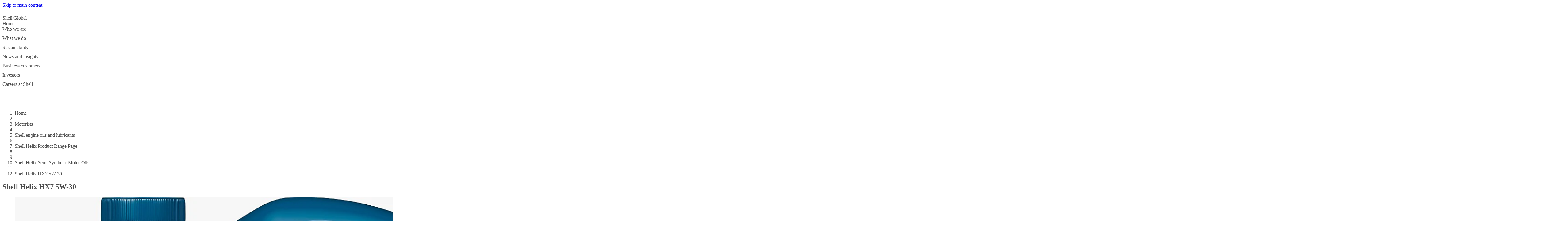

--- FILE ---
content_type: text/html;charset=UTF-8
request_url: https://www.shell.com/motorist/oils-lubricants/helix-for-cars/helix-semi-synthetic/shell-helix-hx7-5w-30.html
body_size: 9392
content:
<!DOCTYPE html><!DOCTYPE html>
  <html itemscope="" itemtype="https://schema.org/WebPage" lang="en-GB" dir="ltr" data-mode="publish">
    <head><style id="tw-config">:root {
  /* Misc */
  --amidala: 1;
  --page-width: 1300px;
  --nav-width: 1400px;
  --anim-time: 250ms;

  /* Fonts */
  --font-default: Arial, Roboto, Helvetica, sans-serif;
  --font-custom: custom-font;
  --font-scale: 1;

  /* Logo */
  --logo: url("data:image/svg+xml;utf-8,%3Csvg%20id%3D%22Shell_x5F_2012_x5F_PECTEN_x5F_RGB%22%20version%3D%221.1%22%20viewBox%3D%220%200%2024%2024%22%20xml%3Aspace%3D%22preserve%22%20xmlns%3D%22http%3A%2F%2Fwww.w3.org%2F2000%2Fsvg%22%3E%0A%20%20%3Crect%20x%3D%22-12.1%22%20y%3D%22-103.7%22%20width%3D%22141.7%22%20height%3D%22141.7%22%20fill%3D%22none%22%2F%3E%0A%20%20%20%20%3Cg%20transform%3D%22matrix(.22054%200%200%20.22054%20-.94555%20-.53756)%22%3E%0A%20%20%20%20%3Cpath%20d%3D%22m54.6%2087.8h-18l-1.6-13.3-11-7.9c-0.5-2.3-0.7-4.7-0.7-7.1%200-19.6%2015.9-35.4%2035.4-35.4%2019.6%200%2035.4%2015.9%2035.4%2035.4%200%202.4-0.2%204.8-0.7%207.1l-10.9%207.9-1.7%2013.3h-18l-1%200.8c-0.9%200.7-2%201-3.1%201s-2.2-0.4-3.1-1z%22%20fill%3D%22none%22%20stroke%3D%22%23fff%22%20stroke-miterlimit%3D%2240%22%20stroke-width%3D%227%22%2F%3E%0A%20%20%20%20%20%20%20%20%3Cpath%20d%3D%22m54.6%2087.8h-18l-1.6-13.3-11-7.9c-0.5-2.3-0.7-4.7-0.7-7.1%200-19.6%2015.9-35.4%2035.4-35.4%2019.6%200%2035.4%2015.9%2035.4%2035.4%200%202.4-0.2%204.8-0.7%207.1l-10.9%207.9-1.7%2013.3h-18l-1%200.8c-0.9%200.7-2%201-3.1%201s-2.2-0.4-3.1-1z%22%20fill%3D%22%23fbce07%22%2F%3E%0A%20%20%20%20%20%20%20%20%3Cpath%20d%3D%22m54.6%2087.8h-18l-1.6-13.3-11-7.9c-0.5-2.3-0.7-4.7-0.7-7.1%200-19.6%2015.9-35.4%2035.4-35.4s35.4%2015.9%2035.4%2035.4c0%202.4-0.2%204.8-0.7%207.1l-10.9%207.9-1.7%2013.3h-18l-1%200.8c-0.9%200.7-2%201-3.1%201s-2.2-0.4-3.1-1zm0.6-6.2h-13.1l-1.3-10.6-10.8-7.8c-0.3-1.2-0.5-2.5-0.5-3.8%200-2.1%200.4-4.2%201.3-6.1l19.1%2019.3-18.5-22.9c0.7-3%202.3-5.6%204.6-7.7l16.6%2028.7-14.7-31.3c1.9-2.5%204.6-4.4%207.6-5.3l10.2%2035.6-7.4-37.1c2.3-1.3%204.8-1.9%207.4-1.9%200.5%200%201.1%200%201.6%200.1l1.5%2038.5%201.5-38.5c0.5-0.1%201.1-0.1%201.6-0.1%202.6%200%205.1%200.7%207.4%201.9l-7.4%2037.1%2010.2-35.7c3%200.9%205.7%202.8%207.6%205.3l-14.8%2031.4%2016.6-28.7c2.3%202%203.9%204.7%204.6%207.7l-18.5%2022.9%2019.1-19.3c0.9%201.9%201.3%204%201.3%206.1%200%201.3-0.2%202.5-0.5%203.8l-10.8%207.8-1.3%2010.6h-13l-2%201.4c-0.5%200.4-1.1%200.5-1.7%200.5s-1.2-0.2-1.7-0.5z%22%20fill%3D%22%23dd1d21%22%20fill-rule%3D%22evenodd%22%2F%3E%0A%20%20%3C%2Fg%3E%0A%3C%2Fsvg%3E");
  --logo-ratio: 1;

  /* Borders */
  --radius-tl-scale: 1;
  --radius-tr-scale: 1;
  --radius-br-scale: 1;
  --radius-bl-scale: 1;

  /* Transparency */
  --bg-alpha: 1;
  --text-alpha: 1;
  --border-alpha: 1;
  --decoration-alpha: 1;
  --outline-alpha: 1;

  /* Reference colours (paper & ink == background & text) */
  --color-paper1: 0, 0%, 100%;
  --color-paper2: 0, 0%, 96%;
  --color-ink1: 0, 0%, 29%;
  --color-ink2: var(--color-ink1);

  /* Theme colours */
  --color-brand1-bg: 47, 100%, 50%;
  --color-brand1-text: var(--color-ink1);
  --color-brand2-bg: 359, 77%, 49%;
  --color-brand2-text: var(--color-paper1);
  --color-brand3-bg: 212, 49%, 39%;
  --color-brand3-text: var(--color-paper1);
  --color-brand4-bg: 159, 100%, 26%;
  --color-brand4-text: var(--color-paper1);
  --color-brand5-bg: 306, 61%, 33%;
  --color-brand5-text: var(--color-paper1);
  --color-system-bg: 210, 78%, 16%;
  --color-system-text: 0, 0%, 100%;
  --color-black-bg: 0, 0%, 0%;
  --color-black-text: var(--color-paper1);

  /* Set default colour to brand1 */
  --color-bga: var(--color-paper1);
  --color-txa: var(--color-ink1);
  --color-bgb: var(--color-brand1-bg);
  --color-txb: var(--color-brand1-text);
  --color-txc: var(--color-ink2);

  /* Apply default colours */
  color: hsl(var(--color-ink1));
  background: hsl(var(--color-paper1));
}</style>
  
  
  
  

  

  
  
  


  
  




    






  

  
  <meta charset="UTF-8">
  
  <meta name="mode" content="publish">
  <meta name="viewport" content="width=device-width, initial-scale=1, shrink-to-fit=no, user-scalable=yes">
  <meta name="theme-color" content="#fff">
  
  
  <link rel="apple-touch-icon" href="/etc.clientlibs/amidala/clientlibs/theme-base/resources/favicon/apple-touch-icon.png">
  <link rel="manifest" href="/etc.clientlibs/amidala/clientlibs/theme-base/resources/favicon/manifest.json">
  <meta name="mobile-web-app-capable" content="yes">
  <meta name="apple-mobile-web-app-capable" content="yes">
  <meta name="apple-mobile-web-app-status-bar-style" content="black-translucent">
  <meta name="twitter:card" content="summary_large_image">
  <meta name="og:type" content="website">

  
  
    
      <link rel="canonical" href="https://www.shell.com/motorist/oils-lubricants/helix-for-cars/helix-semi-synthetic/shell-helix-hx7-5w-30.html">
      <meta property="og:url" content="https://www.shell.com/motorist/oils-lubricants/helix-for-cars/helix-semi-synthetic/shell-helix-hx7-5w-30.html">
    
    
    
    
    
    
    
    
    
  
    
    <meta name="error-url" content="https://www.shell.com/error.html">
    
    
    
    
    
    
    
  
    
    
    
    
    
    
    
    
    
  
    
    
    
    
      <meta name="apple-mobile-web-app-title" content="Shell Global">
      <meta name="application-name" content="Shell Global">
    
    
    
    
    
    
  
    
    
    
    
    <meta name="home-url" content="https://www.shell.com/">
    
    
    
    
  
    
    
    
    
    
    <meta property="og:locale" content="en_GB">
    
    
    
  
    
    
    
      <meta itemprop="name" content="Shell Helix HX7 5W-30 | Shell Global">
      <title>Shell Helix HX7 5W-30 | Shell Global</title>
      <meta property="og:title" content="Shell Helix HX7 5W-30 | Shell Global">
    
    
    
    
    
    
    
  
    
    
    
    
    
    
    
    
    
  
    
    
    
    
    
    
    
    
    
  
    
    
    
    
    
    
    
    
    
  
    
    
    
    
    
    
    
    
    
  
    
    
    
    
    
    
    
    
    
  
    
    
    
    
    
    
    
    
    
  
    
    
    
    
    
    
    <meta itemprop="dateModified" content="2025-10-30T00:00Z">
    
    
  
    
    
    
    
    
    
    
    
    
  
    
    
    
    
    
    
    
    
    
  
    
    
    
    
    
    
    
    
    
  
    
    
    
    
    
    
    
    
    <link rel="stylesheet" as="style" data-id="theme" href="/etc.clientlibs/amidala/clientlibs/theme-base.ACSHASHb291465fc8d3c7bcefde74d34044b698.css" onload="this.onload=null;this.rel='stylesheet'">
  

  
  <meta name="description" content="Synthetic technology motor oil - Helps to keep engines clean and running efficiently">
  <meta itemprop="description" content="Synthetic technology motor oil - Helps to keep engines clean and running efficiently">
  <meta property="og:description" content="Synthetic technology motor oil - Helps to keep engines clean and running efficiently">
  

  
  


  
  


                              <link href="https://s.go-mpulse.net/boomerang/ZBS85-74AYM-EJ5D2-33X4T-WXVBD" rel="preload" as="script"><meta http-equiv="origin-trial" content="A6MWCkFp/[base64]"><meta http-equiv="origin-trial" content="A2uWz2bbyoykT6h7LZQlNUdwVAFfb3IL5LU+YR1qxtW5T1dCRKjJ5/[base64]"><meta name="external-disclaimer-text" content="Shell plc Legal Disclaimer

You are now leaving the Shell global website.

The link you have selected will direct you to a website that is not controlled by Shell plc or any member of the Shell Group. Accordingly, neither Shell plc nor any member of the Shell Group endorses, adopts, certifies or otherwise validates the information and material contained on the linked website. This includes its sponsor and any policies, activities or services offered on the site, by any advertiser on the site or linked to the site.

Thank you for visiting the Shell global website."><link rel="icon" data-format="ico" href="/etc.clientlibs/amidala/clientlibs/theme-base/resources/favicon/favicon.ico"><link rel="icon" data-format="svg" href="/etc.clientlibs/amidala/clientlibs/theme-base/resources/favicon/favicon.svg"><meta rel="x-prerender-render-id" content="466aa6f6-5a21-4c7c-9a37-998a85c9f4ae" />
			<meta rel="x-prerender-render-at" content="2026-01-25T05:14:39.839Z" /><meta rel="x-prerender-request-id" content="5f148b0a-802e-415e-bfe6-78dc6daf80a8" />
      		<meta rel="x-prerender-request-at" content="2026-01-26T06:33:14.915Z" />
                              <script>!function(e){var n="https://s.go-mpulse.net/boomerang/";if("False"=="True")e.BOOMR_config=e.BOOMR_config||{},e.BOOMR_config.PageParams=e.BOOMR_config.PageParams||{},e.BOOMR_config.PageParams.pci=!0,n="https://s2.go-mpulse.net/boomerang/";if(window.BOOMR_API_key="ZBS85-74AYM-EJ5D2-33X4T-WXVBD",function(){function e(){if(!r){var e=document.createElement("script");e.id="boomr-scr-as",e.src=window.BOOMR.url,e.async=!0,o.appendChild(e),r=!0}}function t(e){r=!0;var n,t,a,i,d=document,O=window;if(window.BOOMR.snippetMethod=e?"if":"i",t=function(e,n){var t=d.createElement("script");t.id=n||"boomr-if-as",t.src=window.BOOMR.url,BOOMR_lstart=(new Date).getTime(),e=e||d.body,e.appendChild(t)},!window.addEventListener&&window.attachEvent&&navigator.userAgent.match(/MSIE [67]\./))return window.BOOMR.snippetMethod="s",void t(o,"boomr-async");a=document.createElement("IFRAME"),a.src="about:blank",a.title="",a.role="presentation",a.loading="eager",i=(a.frameElement||a).style,i.width=0,i.height=0,i.border=0,i.display="none",o.appendChild(a);try{O=a.contentWindow,d=O.document.open()}catch(_){n=document.domain,a.src="javascript:var d=document.open();d.domain='"+n+"';void 0;",O=a.contentWindow,d=O.document.open()}if(n)d._boomrl=function(){this.domain=n,t()},d.write("<bo"+"dy onload='document._boomrl();'>");else if(O._boomrl=function(){t()},O.addEventListener)O.addEventListener("load",O._boomrl,!1);else if(O.attachEvent)O.attachEvent("onload",O._boomrl);d.close()}function a(e){window.BOOMR_onload=e&&e.timeStamp||(new Date).getTime()}if(!window.BOOMR||!window.BOOMR.version&&!window.BOOMR.snippetExecuted){window.BOOMR=window.BOOMR||{},window.BOOMR.snippetStart=(new Date).getTime(),window.BOOMR.snippetExecuted=!0,window.BOOMR.snippetVersion=14,window.BOOMR.url=n+"ZBS85-74AYM-EJ5D2-33X4T-WXVBD";var i=document.currentScript||document.getElementsByTagName("script")[0],o=i.parentNode,r=!1,d=document.createElement("link");if(d.relList&&"function"==typeof d.relList.supports&&d.relList.supports("preload")&&"as"in d)window.BOOMR.snippetMethod="p",d.href=window.BOOMR.url,d.rel="preload",d.as="script",d.addEventListener("load",e),d.addEventListener("error",function(){t(!0)}),setTimeout(function(){if(!r)t(!0)},3e3),BOOMR_lstart=(new Date).getTime(),o.appendChild(d);else t(!1);if(window.addEventListener)window.addEventListener("load",a,!1);else if(window.attachEvent)window.attachEvent("onload",a)}}(),"".length>0)if(e&&"performance"in e&&e.performance&&"function"==typeof e.performance.setResourceTimingBufferSize)e.performance.setResourceTimingBufferSize();!function(){if(BOOMR=e.BOOMR||{},BOOMR.plugins=BOOMR.plugins||{},!BOOMR.plugins.AK){var n=""=="true"?1:0,t="",a="bu55xpixibyay2lxbkva-f-5937b3e7a-clientnsv4-s.akamaihd.net",i="false"=="true"?2:1,o={"ak.v":"39","ak.cp":"349924","ak.ai":parseInt("217509",10),"ak.ol":"0","ak.cr":10,"ak.ipv":4,"ak.proto":"h2","ak.rid":"4156a4b","ak.r":42170,"ak.a2":n,"ak.m":"dscb","ak.n":"essl","ak.bpcip":"13.59.219.0","ak.cport":38230,"ak.gh":"23.52.43.12","ak.quicv":"","ak.tlsv":"tls1.3","ak.0rtt":"","ak.0rtt.ed":"","ak.csrc":"-","ak.acc":"","ak.t":"1769409194","ak.ak":"hOBiQwZUYzCg5VSAfCLimQ==/sT/bLF1GDWhY78XLbKKYrd1a736al2A1gAJG6/[base64]/GMi03Q9aNPSNRQnGKM4x1b++vBM9yp6MY73ZrCXt2uGEwP8Z2SN61VbRXZ4Cpzfqb16X9wCB4jsJXHrG4hrkJrn4K3sHJLZHGlN6PKdagPDNJoblRIzH83UANdvB3WB2ekqJBM9IPCs=","ak.pv":"689","ak.dpoabenc":"","ak.tf":i};if(""!==t)o["ak.ruds"]=t;var r={i:!1,av:function(n){var t="http.initiator";if(n&&(!n[t]||"spa_hard"===n[t]))o["ak.feo"]=void 0!==e.aFeoApplied?1:0,BOOMR.addVar(o)},rv:function(){var e=["ak.bpcip","ak.cport","ak.cr","ak.csrc","ak.gh","ak.ipv","ak.m","ak.n","ak.ol","ak.proto","ak.quicv","ak.tlsv","ak.0rtt","ak.0rtt.ed","ak.r","ak.acc","ak.t","ak.tf"];BOOMR.removeVar(e)}};BOOMR.plugins.AK={akVars:o,akDNSPreFetchDomain:a,init:function(){if(!r.i){var e=BOOMR.subscribe;e("before_beacon",r.av,null,null),e("onbeacon",r.rv,null,null),r.i=!0}return this},is_complete:function(){return!0}}}}()}(window);</script></head>

  <body class="body">
    <div class="root backbone container image"><div data-key="0" data-name="Page" class="font-sans text-base bg-bga min-h-dvh text-txa relative"><a href="#main" data-name="SkipToMain" class="p-4 font-bold transition-all rounded-lg fixed start-6 bg-bgb text-txb -top-14 opacity-0 focus:top-6 focus:opacity-100 z-20 print:hidden">Skip to main content</a><div data-key="0/0" data-name="Container" class="grid lg:grid-cols-12 md:grid-cols-2 sm:grid-cols-1 "><div class="lg:col-span-12 md:col-span-2 sm:col-span-1 "></div><div class="lg:col-span-12 md:col-span-2 sm:col-span-1 "></div><div class="lg:col-span-12 md:col-span-2 sm:col-span-1 "><div data-key="0/0/2" data-name="Container" class="text-txa bg-bga"><header data-key="0/0/2" data-name="Container" class="grid lg:grid-cols-12 md:grid-cols-2 sm:grid-cols-1 "><div class="lg:col-span-12 md:col-span-2 sm:col-span-1 "><div data-key="0/0/2/0" data-name="Container" class="grid lg:grid-cols-12 md:grid-cols-2 sm:grid-cols-1 "><div class="lg:col-span-12 md:col-span-2 sm:col-span-1 "><div data-key="/content/shell/corporate/global/en_gb/jcr_content/root/header/inherited/topbar" data-name="Topbar" class="pal-brand1-subtle w-full bg-bga text-txa"><div class="m-auto max-w-page flex" role="list"><div class="grow"></div><div class="flex"><div class="grow-0" role="listitem"><div class="h-full transition border-bgb/0 border-t-4 px-1 pb-2 pt-1"><a class="clickable cursor-pointer h-full"><div class="h-full transition hover:bg-txa/10 pe-2 py-1 flex space-x-2 items-center justify-center rounded overflow-hidden w-full min-h-8  ps-2 "><div class="flex items-center"><div aria-hidden="true" style="width: calc(var(--font-scale) * 24px); height: calc(var(--font-scale) * 24px);"></div></div><div class="grow"><span>Shell Global</span></div></div></a></div></div></div></div></div></div><div class="lg:col-span-12 md:col-span-2 sm:col-span-1 "><div data-key="/content/shell/corporate/global/en_gb/jcr_content/root/header/inherited/navigation" data-name="Navigation" class="pal-inherited w-full relative border-txa/20 border-b text-txa bg-bga"><nav class="max-w-page m-auto"><div class="flex items-center"><a aria-label="shell.com" class="clickable cursor-pointer"><div class="min-h-16 border-txa flex"><div class="flex shrink-0 grow-0"><div class="bg-no-repeat bg-center bg-contain h-16" style="background-image: var(--logo); width: calc(var(--logo-ratio) * 64px);"></div></div></div></a><div class="flex" role="list"><div class="shrink sm:hidden md:hidden tracking-tight relative" role="listitem"><div class="h-full transition border-bgb/100 border-b-4 px-1 pb-1 pt-2"><a aria-current="page" class="clickable cursor-pointer h-full"><div class="h-full transition hover:bg-txa/10 pe-2 py-1 flex space-x-2 items-center justify-center rounded overflow-hidden w-full min-h-12  ps-2 "><div class="grow"><span>Home</span></div></div></a></div></div><div class="shrink sm:hidden md:hidden tracking-tight relative" role="listitem"><div class="h-full transition border-bgb/0 border-b-4 px-1 pb-1 pt-2"><a role="button" aria-expanded="false" aria-controls="_2" class="clickable cursor-pointer h-full"><div class="h-full transition hover:bg-txa/10 pe-2 py-1 flex space-x-2 items-center justify-center rounded overflow-hidden w-full min-h-12  ps-2 "><div class="grow"><span>Who we are</span></div><div class="flex items-center"><div aria-hidden="true" style="width: calc(var(--font-scale) * 12px); height: calc(var(--font-scale) * 12px);"></div></div></div></a></div><div id="_2" class="hidden"></div></div><div class="shrink sm:hidden md:hidden tracking-tight relative" role="listitem"><div class="h-full transition border-bgb/0 border-b-4 px-1 pb-1 pt-2"><a role="button" aria-expanded="false" aria-controls="_3" class="clickable cursor-pointer h-full"><div class="h-full transition hover:bg-txa/10 pe-2 py-1 flex space-x-2 items-center justify-center rounded overflow-hidden w-full min-h-12  ps-2 "><div class="grow"><span>What we do</span></div><div class="flex items-center"><div aria-hidden="true" style="width: calc(var(--font-scale) * 12px); height: calc(var(--font-scale) * 12px);"></div></div></div></a></div><div id="_3" class="hidden"></div></div><div class="shrink sm:hidden md:hidden tracking-tight relative" role="listitem"><div class="h-full transition border-bgb/0 border-b-4 px-1 pb-1 pt-2"><a role="button" aria-expanded="false" aria-controls="_4" class="clickable cursor-pointer h-full"><div class="h-full transition hover:bg-txa/10 pe-2 py-1 flex space-x-2 items-center justify-center rounded overflow-hidden w-full min-h-12  ps-2 "><div class="grow"><span>Sustainability</span></div><div class="flex items-center"><div aria-hidden="true" style="width: calc(var(--font-scale) * 12px); height: calc(var(--font-scale) * 12px);"></div></div></div></a></div><div id="_4" class="hidden"></div></div><div class="shrink sm:hidden md:hidden tracking-tight relative" role="listitem"><div class="h-full transition border-bgb/0 border-b-4 px-1 pb-1 pt-2"><a role="button" aria-expanded="false" aria-controls="_5" class="clickable cursor-pointer h-full"><div class="h-full transition hover:bg-txa/10 pe-2 py-1 flex space-x-2 items-center justify-center rounded overflow-hidden w-full min-h-12  ps-2 "><div class="grow"><span>News and insights</span></div><div class="flex items-center"><div aria-hidden="true" style="width: calc(var(--font-scale) * 12px); height: calc(var(--font-scale) * 12px);"></div></div></div></a></div><div id="_5" class="hidden"></div></div><div class="shrink sm:hidden md:hidden tracking-tight relative" role="listitem"><div class="h-full transition border-bgb/0 border-b-4 px-1 pb-1 pt-2"><a role="button" aria-expanded="false" aria-controls="_6" class="clickable cursor-pointer h-full"><div class="h-full transition hover:bg-txa/10 pe-2 py-1 flex space-x-2 items-center justify-center rounded overflow-hidden w-full min-h-12  ps-2 "><div class="grow"><span>Business customers</span></div><div class="flex items-center"><div aria-hidden="true" style="width: calc(var(--font-scale) * 12px); height: calc(var(--font-scale) * 12px);"></div></div></div></a></div><div id="_6" class="hidden"></div></div><div class="shrink sm:hidden md:hidden tracking-tight relative" role="listitem"><div class="h-full transition border-bgb/0 border-b-4 px-1 pb-1 pt-2"><a role="button" aria-expanded="false" aria-controls="_7" class="clickable cursor-pointer h-full"><div class="h-full transition hover:bg-txa/10 pe-2 py-1 flex space-x-2 items-center justify-center rounded overflow-hidden w-full min-h-12  ps-2 "><div class="grow"><span>Investors</span></div><div class="flex items-center"><div aria-hidden="true" style="width: calc(var(--font-scale) * 12px); height: calc(var(--font-scale) * 12px);"></div></div></div></a></div><div id="_7" class="hidden"></div></div><div class="shrink sm:hidden md:hidden tracking-tight relative" role="listitem"><div class="h-full transition border-bgb/0 border-b-4 px-1 pb-1 pt-2"><a role="button" aria-expanded="false" aria-controls="_8" class="clickable cursor-pointer h-full"><div class="h-full transition hover:bg-txa/10 pe-2 py-1 flex space-x-2 items-center justify-center rounded overflow-hidden w-full min-h-12  ps-2 "><div class="grow"><span>Careers at Shell</span></div><div class="flex items-center"><div aria-hidden="true" style="width: calc(var(--font-scale) * 12px); height: calc(var(--font-scale) * 12px);"></div></div></div></a></div><div id="_8" class="hidden"></div></div></div><div class="grow"></div><div role="list" class="flex shrink"><div role="listitem"><div class="h-full transition border-bgb/0 p-2"><a title="Search" class="clickable cursor-pointer h-full"><div class="h-full transition hover:bg-txa/10 pe-2 py-1 flex space-x-2 items-center justify-center rounded overflow-hidden min-h-12 min-w-12  ps-2 "><div class="flex items-center"><div aria-hidden="true" style="width: calc(var(--font-scale) * 24px); height: calc(var(--font-scale) * 24px);"></div></div></div></a></div></div></div><div class="lg:hidden"><div class="h-full transition border-bgb/0 p-2"><a id="_0" aria-controls="_1" aria-expanded="false" aria-haspopup="true" title="Menu" class="clickable cursor-pointer h-full"><div class="h-full transition hover:bg-txa/10 pe-2 py-1 flex space-x-2 items-center justify-center rounded overflow-hidden min-h-12 min-w-12  ps-2 "><div class="flex items-center"><div aria-hidden="true" style="width: calc(var(--font-scale) * 24px); height: calc(var(--font-scale) * 24px);"></div></div></div></a></div></div></div></nav></div></div></div></div><div class="lg:col-span-12 md:col-span-2 sm:col-span-1 "><div data-key="/content/shell/corporate/global/en_gb/motorist/oils-lubricants/helix-for-cars/helix-semi-synthetic/shell-helix-hx7-5w-30/jcr_content/root/header/breadcrumb" data-name="Breadcrumb" class="text-sm w-full px-6 py-2 min-h-9 m-auto max-w-page"><nav><ol class="flex items-center p-0 gap-2" itemscope="" itemtype="https://schema.org/BreadcrumbList"><li class="sm:hidden md:hidden" itemscope="" itemtype="https://schema.org/ListItem" itemprop="itemListElement"><span itemprop="item"><a itemprop="name" class="clickable cursor-pointer hover:underline"><span>Home</span></a></span><meta itemprop="position" content="1"></li><li class="sm:hidden md:hidden" aria-hidden="true"><div aria-hidden="true" style="width: calc(var(--font-scale) * 12px); height: calc(var(--font-scale) * 12px);"></div></li><li class="sm:hidden md:hidden" itemscope="" itemtype="https://schema.org/ListItem" itemprop="itemListElement"><span itemprop="item"><a itemprop="name" class="clickable cursor-pointer hover:underline"><span>Motorists</span></a></span><meta itemprop="position" content="2"></li><li class="sm:hidden md:hidden" aria-hidden="true"><div aria-hidden="true" style="width: calc(var(--font-scale) * 12px); height: calc(var(--font-scale) * 12px);"></div></li><li class="sm:hidden md:hidden" itemscope="" itemtype="https://schema.org/ListItem" itemprop="itemListElement"><span itemprop="item"><a itemprop="name" class="clickable cursor-pointer hover:underline"><span>Shell engine oils and lubricants</span></a></span><meta itemprop="position" content="3"></li><li class="sm:hidden md:hidden" aria-hidden="true"><div aria-hidden="true" style="width: calc(var(--font-scale) * 12px); height: calc(var(--font-scale) * 12px);"></div></li><li class="sm:hidden md:hidden" itemscope="" itemtype="https://schema.org/ListItem" itemprop="itemListElement"><span itemprop="item"><a itemprop="name" class="clickable cursor-pointer hover:underline"><span>Shell Helix Product Range Page</span></a></span><meta itemprop="position" content="4"></li><li class="sm:hidden md:hidden" aria-hidden="true"><div aria-hidden="true" style="width: calc(var(--font-scale) * 12px); height: calc(var(--font-scale) * 12px);"></div></li><li class="lg:hidden" aria-hidden="true"><div aria-hidden="true" style="width: calc(var(--font-scale) * 12px); height: calc(var(--font-scale) * 12px);"></div></li><li itemscope="" itemtype="https://schema.org/ListItem" itemprop="itemListElement"><span itemprop="item"><a itemprop="name" class="clickable cursor-pointer hover:underline"><span>Shell Helix Semi Synthetic Motor Oils</span></a></span><meta itemprop="position" content="5"></li><li class="sm:hidden md:hidden" aria-hidden="true"><div aria-hidden="true" style="width: calc(var(--font-scale) * 12px); height: calc(var(--font-scale) * 12px);"></div></li><li class="sm:hidden md:hidden" itemscope="" itemtype="https://schema.org/ListItem" itemprop="itemListElement"><span itemprop="item"><a aria-current="page" itemprop="name" class="clickable cursor-pointer hover:underline"><span>Shell Helix HX7 5W-30</span></a></span><meta itemprop="position" content="6"></li></ol></nav></div></div></header></div></div><div class="lg:col-span-12 md:col-span-2 sm:col-span-1 "><main data-key="/content/shell/corporate/global/en_gb/motorist/oils-lubricants/helix-for-cars/helix-semi-synthetic/shell-helix-hx7-5w-30/jcr_content/root/main" data-name="Container" id="main" class="grid lg:grid-cols-12 md:grid-cols-2 sm:grid-cols-1 "><div class="lg:col-span-12 md:col-span-2 sm:col-span-1 "><style>
      :first-child > #_9 > div {
        padding-top: 0;
      }
    </style><div data-key="/content/shell/corporate/global/en_gb/motorist/oils-lubricants/helix-for-cars/helix-semi-synthetic/shell-helix-hx7-5w-30/jcr_content/root/main/containersection-0" data-name="Container" class="text-txa bg-bga grid grid-cols-1" id="_9"><div class="relative max-w-page m-auto w-full row-start-1 col-start-1 px-3 py-12 space-y-5"><section data-key="/content/shell/corporate/global/en_gb/motorist/oils-lubricants/helix-for-cars/helix-semi-synthetic/shell-helix-hx7-5w-30/jcr_content/root/main/containersection-0" data-name="Container" class="grid lg:grid-cols-12 md:grid-cols-2 sm:grid-cols-1 gap-5"><div class="lg:col-span-12 md:col-span-2 sm:col-span-1 "><div data-key="/content/shell/corporate/global/en_gb/motorist/oils-lubricants/helix-for-cars/helix-semi-synthetic/shell-helix-hx7-5w-30/jcr_content/root/main/containersection-0/item" data-name="PageHeader" class="pal-brand2 relative lg:grid lg:grid-cols-12 lg:gap-x-5 w-full md:rounded-2xl sm:rounded-2xl overflow-hidden"><div class="p-6 space-y-5 bg-bga text-txa z-0 lg:rounded-tr-2xl lg:rounded-bl-2xl lg:rounded-br-2xl lg:col-start-1 lg:col-span-8 lg:rounded-tl-2xl"><h1 class="font-custom font-bold text-txc text-4xl " id="shell-helix-hx7-5w-30">Shell Helix HX7 5W-30</h1></div></div></div><div class="lg:col-span-12 md:col-span-2 sm:col-span-1 "><div data-key="/content/shell/corporate/global/en_gb/motorist/oils-lubricants/helix-for-cars/helix-semi-synthetic/shell-helix-hx7-5w-30/jcr_content/root/main/containersection-0/simple" data-name="Container" class="grid lg:grid-cols-12 md:grid-cols-2 sm:grid-cols-1 gap-5"><div class="lg:col-span-6 md:col-span-1 sm:col-span-1 "><div data-key="/content/shell/corporate/global/en_gb/motorist/oils-lubricants/helix-for-cars/helix-semi-synthetic/shell-helix-hx7-5w-30/jcr_content/root/main/containersection-0/simple/standalone_asset" data-name="StandaloneAsset" class="space-y-2"><figure class="col-span-2 space-y-2"><div class="rounded-2xl overflow-hidden"><img class="cq-dd-image block object-cover w-full h-auto" src="https://www.shell.com/motorist/oils-lubricants/helix-for-cars/helix-semi-synthetic/shell-helix-hx7-5w-30/_jcr_content/root/main/containersection-0/simple/standalone_asset.shellimg.jpeg/1647602369578/4l-helix-hx7-5w-30-high.jpeg" loading="lazy" alt="Shell Helix HX7 5w-30" width="1900" height="1900"></div></figure></div></div><div class="lg:col-span-6 md:col-span-1 sm:col-span-1 "><div data-key="/content/shell/corporate/global/en_gb/motorist/oils-lubricants/helix-for-cars/helix-semi-synthetic/shell-helix-hx7-5w-30/jcr_content/root/main/containersection-0/simple/text" data-name="PromoSimple" class="bg-bga text-txa h-full rounded-2xl overflow-hidden"><style>#_10 table { overflow-wrap: normal; word-break: normal }</style><div class="p-6 space-y-5 break-words" id="_10"><style>
        #_11 :is(h1, h2, h3, h4, h5, h6):not(:first-child) { margin-top: 24px }
        #_11 pre { background-color: hsla(var(--color-txa), 0.05) }
        #_11 pre code { background: none; margin: 0; padding: 0; }
        #_11 code { background-color: hsla(var(--color-txa), 0.05) }
        #_11 details[open] > summary::after { rotate: 270deg }
        #_11 details[open] > *:not(:last-child) { margin-bottom: 8px }
        #_11 details > summary::after {
          position: absolute;
          top: 0;
          right: 0;
          height: 100%;
          display: flex;
          align-items: center;
          justify-content: center;
          content: '❯';
          transition: var(--anim-time);
          rotate: 90deg;
          width: 12px;
          font-weight: normal;
          margin-right: 8px;
        }
      </style><div class="space-y-4" id="_11"><p><strong>Synthetic technology motor oil – Helps to keep engines clean and running efficiently.</strong></p>
<style>li > #_12 { margin-top: 8px }</style><ul class="ps-6 space-y-2 list-disc" id="_12">
<li>Makes use of both synthetic and mineral base stocks to achieve higher performance levels than can be formulated from mineral oils alone</li>
<li>Helps to extend engine life by protecting against wear, even in daily traffic conditions<br>
</li>
<li>Low viscosity and low friction characteristics for enhanced fuel economy&nbsp;<sub>1</sub></li>
<li>For gasoline, diesel and gas engines; also suitable for biodiesel and gasoline/ethanol blends<br>
</li>
</ul>
<p>Specifications: API SL/CF; ACEA A3/B3, A3/B4; JASO SG+; MB approval 229.3; VW 502.00/505.00</p>
<p><sub>1 Based on ACEA M 111 fuel economy results compared with the industry reference oil</sub></p>
</div></div></div></div><div class="lg:col-span-12 md:col-span-2 sm:col-span-1 "><div data-key="/content/shell/corporate/global/en_gb/motorist/oils-lubricants/helix-for-cars/helix-semi-synthetic/shell-helix-hx7-5w-30/jcr_content/root/main/containersection-0/simple/text_1915414018" data-name="PromoSimple" class="bg-bga text-txa h-full rounded-2xl overflow-hidden"><style>#_13 table { overflow-wrap: normal; word-break: normal }</style><div class="p-6 space-y-5 break-words" id="_13"><style>
        #_14 :is(h1, h2, h3, h4, h5, h6):not(:first-child) { margin-top: 24px }
        #_14 pre { background-color: hsla(var(--color-txa), 0.05) }
        #_14 pre code { background: none; margin: 0; padding: 0; }
        #_14 code { background-color: hsla(var(--color-txa), 0.05) }
        #_14 details[open] > summary::after { rotate: 270deg }
        #_14 details[open] > *:not(:last-child) { margin-bottom: 8px }
        #_14 details > summary::after {
          position: absolute;
          top: 0;
          right: 0;
          height: 100%;
          display: flex;
          align-items: center;
          justify-content: center;
          content: '❯';
          transition: var(--anim-time);
          rotate: 90deg;
          width: 12px;
          font-weight: normal;
          margin-right: 8px;
        }
      </style><div class="space-y-4" id="_14"><p>The product specifications listed above may vary from time to time and may not all be available for sale in the United Kingdom. To obtain a specific recommendation for your vehicle from our UK product portfolio, please use our free online oil recommendation tool, <strong><a target="_self" class="clickable cursor-pointer underline"><span>Shell Lubematch</span></a></strong>.</p>
</div></div></div></div></div></div></section></div></div></div><div class="lg:col-span-12 md:col-span-2 sm:col-span-1 "><style>
      :first-child > #_15 > div {
        padding-top: 0;
      }
    </style><div data-key="/content/shell/corporate/global/en_gb/motorist/oils-lubricants/helix-for-cars/helix-semi-synthetic/shell-helix-hx7-5w-30/jcr_content/root/main/section" data-name="Container" class="pal-brand2-subtle text-txa bg-bga grid grid-cols-1" id="_15"><div class="relative max-w-page m-auto w-full row-start-1 col-start-1 px-3 py-12 space-y-5"><section data-key="/content/shell/corporate/global/en_gb/motorist/oils-lubricants/helix-for-cars/helix-semi-synthetic/shell-helix-hx7-5w-30/jcr_content/root/main/section" data-name="Container" class="pal-brand2-subtle grid lg:grid-cols-12 md:grid-cols-2 sm:grid-cols-1 gap-5"><div class="lg:col-span-12 md:col-span-2 sm:col-span-1 "><div data-key="/content/shell/corporate/global/en_gb/motorist/oils-lubricants/helix-for-cars/helix-semi-synthetic/shell-helix-hx7-5w-30/jcr_content/root/main/section/experience_fragment_" data-name="Container" class="grid lg:grid-cols-12 md:grid-cols-2 sm:grid-cols-1 gap-5"><div class="lg:col-span-12 md:col-span-2 sm:col-span-1 "><div data-key="/content/experience-fragments/shell/corporate/product-featured-content/advice-and-tips/jcr_content/root/simple" data-name="Container" class="grid lg:grid-cols-12 md:grid-cols-2 sm:grid-cols-1 gap-5"><div class="lg:col-span-12 md:col-span-2 sm:col-span-1 "><div data-key="/content/experience-fragments/shell/corporate/product-featured-content/advice-and-tips/jcr_content/root/simple/section_header" data-name="PromoSimple" class="pal-inherited bg-bga text-txa h-full rounded-2xl overflow-hidden"><style>#_16 table { overflow-wrap: normal; word-break: normal }</style><div class="p-6 space-y-5 break-words" id="_16"><style>
        #_17 :is(h1, h2, h3, h4, h5, h6):not(:first-child) { margin-top: 24px }
        #_17 pre { background-color: hsla(var(--color-txa), 0.05) }
        #_17 pre code { background: none; margin: 0; padding: 0; }
        #_17 code { background-color: hsla(var(--color-txa), 0.05) }
        #_17 details[open] > summary::after { rotate: 270deg }
        #_17 details[open] > *:not(:last-child) { margin-bottom: 8px }
        #_17 details > summary::after {
          position: absolute;
          top: 0;
          right: 0;
          height: 100%;
          display: flex;
          align-items: center;
          justify-content: center;
          content: '❯';
          transition: var(--anim-time);
          rotate: 90deg;
          width: 12px;
          font-weight: normal;
          margin-right: 8px;
        }
      </style><div class="space-y-4" id="_17"><h2 class="font-custom font-bold text-txc text-3xl " id="">ADVICE &amp; TIPS</h2></div></div></div></div><div class="lg:col-span-5 md:col-span-1 sm:col-span-1 lg:col-start-2"><style>#_18:hover { transform: translateY(-8px); box-shadow: 0 8px 12px 2px hsla(var(--color-black-bg), 0.2) }</style><a data-key="/content/experience-fragments/shell/corporate/product-featured-content/advice-and-tips/jcr_content/root/simple/promo_copy" data-name="PromoCard" class="pal-brand2 clickable cursor-pointer block bg-bga text-txa rounded-2xl overflow-hidden h-full transition" id="_18"><div class="bg-bga text-txa h-full rounded-2xl overflow-hidden flex flex-col"><div class="grow"><div class="flex flex-col h-full"><img class="cq-dd-image block object-cover w-full h-auto" src="/content/experience-fragments/shell/corporate/product-featured-content/advice-and-tips/_jcr_content/root/simple/promo_copy.shellimg.png/1662988558184/shell-pecten-lubmatch-logo-oil-can-dripping-oil.png" loading="lazy" alt="Shell pecten lubmatch logo oil can dripping oil" width="1894" height="1067"><div class="p-6 space-y-5 "><h3 class="font-custom font-bold text-txc text-2xl " id="find-the-right-engine-oil"><span>Find the right engine oil</span></h3><style>
        #_19 :is(h1, h2, h3, h4, h5, h6):not(:first-child) { margin-top: 24px }
        #_19 pre { background-color: hsla(var(--color-txa), 0.05) }
        #_19 pre code { background: none; margin: 0; padding: 0; }
        #_19 code { background-color: hsla(var(--color-txa), 0.05) }
        #_19 details[open] > summary::after { rotate: 270deg }
        #_19 details[open] > *:not(:last-child) { margin-bottom: 8px }
        #_19 details > summary::after {
          position: absolute;
          top: 0;
          right: 0;
          height: 100%;
          display: flex;
          align-items: center;
          justify-content: center;
          content: '❯';
          transition: var(--anim-time);
          rotate: 90deg;
          width: 12px;
          font-weight: normal;
          margin-right: 8px;
        }
      </style><div class="space-y-4" id="_19"><p>Find the right oil with our LubeMatch tool.</p>












</div></div></div></div><div class="flex items-center justify-end pl-6 pr-6 pb-6" aria-hidden="true"><span class="mr-1 shrink-0">Read more</span><div aria-hidden="true" style="width: calc(var(--font-scale) * 24px); height: calc(var(--font-scale) * 24px);"></div></div></div></a></div><div class="lg:col-span-5 md:col-span-1 sm:col-span-1 "><style>#_20:hover { transform: translateY(-8px); box-shadow: 0 8px 12px 2px hsla(var(--color-black-bg), 0.2) }</style><a data-key="/content/experience-fragments/shell/corporate/product-featured-content/advice-and-tips/jcr_content/root/simple/promo_copy_808634843" data-name="PromoCard" class="pal-brand2 clickable cursor-pointer block bg-bga text-txa rounded-2xl overflow-hidden h-full transition" id="_20"><div class="bg-bga text-txa h-full rounded-2xl overflow-hidden flex flex-col"><div class="grow"><div class="flex flex-col h-full"><img class="cq-dd-image block object-cover w-full h-auto" src="/content/experience-fragments/shell/corporate/product-featured-content/advice-and-tips/_jcr_content/root/simple/promo_copy_808634843.shellimg.jpeg/1662975059752/man-looks-at-map.jpeg" loading="lazy" alt="Man looks at map" width="5104" height="2876"><div class="p-6 space-y-5 "><h3 class="font-custom font-bold text-txc text-2xl " id="distributor-locator"><span>Distributor Locator</span></h3><style>
        #_21 :is(h1, h2, h3, h4, h5, h6):not(:first-child) { margin-top: 24px }
        #_21 pre { background-color: hsla(var(--color-txa), 0.05) }
        #_21 pre code { background: none; margin: 0; padding: 0; }
        #_21 code { background-color: hsla(var(--color-txa), 0.05) }
        #_21 details[open] > summary::after { rotate: 270deg }
        #_21 details[open] > *:not(:last-child) { margin-bottom: 8px }
        #_21 details > summary::after {
          position: absolute;
          top: 0;
          right: 0;
          height: 100%;
          display: flex;
          align-items: center;
          justify-content: center;
          content: '❯';
          transition: var(--anim-time);
          rotate: 90deg;
          width: 12px;
          font-weight: normal;
          margin-right: 8px;
        }
      </style><div class="space-y-4" id="_21"><p>Where to buy Shell oils and lubricants.</p>








</div></div></div></div><div class="flex items-center justify-end pl-6 pr-6 pb-6" aria-hidden="true"><span class="mr-1 shrink-0">Read more</span><div aria-hidden="true" style="width: calc(var(--font-scale) * 24px); height: calc(var(--font-scale) * 24px);"></div></div></div></a></div></div></div></div></div><div class="lg:col-span-12 md:col-span-2 sm:col-span-1 "><div data-key="/content/shell/corporate/global/en_gb/motorist/oils-lubricants/helix-for-cars/helix-semi-synthetic/shell-helix-hx7-5w-30/jcr_content/root/main/section/experience_fragment__169168594" data-name="Container" class="grid lg:grid-cols-12 md:grid-cols-2 sm:grid-cols-1 gap-5"></div></div></section></div></div></div></main></div><div class="lg:col-span-12 md:col-span-2 sm:col-span-1 "><div data-key="0/0/4" data-name="Container" class="text-txa bg-bga border-txa/20 border-t pt-12 pb-12"><div class="max-w-page m-auto px-3"><footer data-key="0/0/4" data-name="Container" class="grid lg:grid-cols-12 md:grid-cols-2 sm:grid-cols-1 "><div class="lg:col-span-12 md:col-span-2 sm:col-span-1 "><div data-key="/content/shell/corporate/global/en_gb/motorist/oils-lubricants/helix-for-cars/helix-semi-synthetic/shell-helix-hx7-5w-30/jcr_content/root/footer/breadcrumb" data-name="Breadcrumb" class="text-sm w-full px-6 py-2 min-h-9 m-auto max-w-page"><nav><ol class="flex items-center p-0 gap-2" itemscope="" itemtype="https://schema.org/BreadcrumbList"><li class="sm:hidden md:hidden" itemscope="" itemtype="https://schema.org/ListItem" itemprop="itemListElement"><span itemprop="item"><a itemprop="name" class="clickable cursor-pointer hover:underline"><span>Home</span></a></span><meta itemprop="position" content="1"></li><li class="sm:hidden md:hidden" aria-hidden="true"><div aria-hidden="true" style="width: calc(var(--font-scale) * 12px); height: calc(var(--font-scale) * 12px);"></div></li><li class="sm:hidden md:hidden" itemscope="" itemtype="https://schema.org/ListItem" itemprop="itemListElement"><span itemprop="item"><a itemprop="name" class="clickable cursor-pointer hover:underline"><span>Motorists</span></a></span><meta itemprop="position" content="2"></li><li class="sm:hidden md:hidden" aria-hidden="true"><div aria-hidden="true" style="width: calc(var(--font-scale) * 12px); height: calc(var(--font-scale) * 12px);"></div></li><li class="sm:hidden md:hidden" itemscope="" itemtype="https://schema.org/ListItem" itemprop="itemListElement"><span itemprop="item"><a itemprop="name" class="clickable cursor-pointer hover:underline"><span>Shell engine oils and lubricants</span></a></span><meta itemprop="position" content="3"></li><li class="sm:hidden md:hidden" aria-hidden="true"><div aria-hidden="true" style="width: calc(var(--font-scale) * 12px); height: calc(var(--font-scale) * 12px);"></div></li><li class="sm:hidden md:hidden" itemscope="" itemtype="https://schema.org/ListItem" itemprop="itemListElement"><span itemprop="item"><a itemprop="name" class="clickable cursor-pointer hover:underline"><span>Shell Helix Product Range Page</span></a></span><meta itemprop="position" content="4"></li><li class="sm:hidden md:hidden" aria-hidden="true"><div aria-hidden="true" style="width: calc(var(--font-scale) * 12px); height: calc(var(--font-scale) * 12px);"></div></li><li class="lg:hidden" aria-hidden="true"><div aria-hidden="true" style="width: calc(var(--font-scale) * 12px); height: calc(var(--font-scale) * 12px);"></div></li><li itemscope="" itemtype="https://schema.org/ListItem" itemprop="itemListElement"><span itemprop="item"><a itemprop="name" class="clickable cursor-pointer hover:underline"><span>Shell Helix Semi Synthetic Motor Oils</span></a></span><meta itemprop="position" content="5"></li><li class="sm:hidden md:hidden" aria-hidden="true"><div aria-hidden="true" style="width: calc(var(--font-scale) * 12px); height: calc(var(--font-scale) * 12px);"></div></li><li class="sm:hidden md:hidden" itemscope="" itemtype="https://schema.org/ListItem" itemprop="itemListElement"><span itemprop="item"><a aria-current="page" itemprop="name" class="clickable cursor-pointer hover:underline"><span>Shell Helix HX7 5W-30</span></a></span><meta itemprop="position" content="6"></li></ol></nav></div></div><div class="lg:col-span-12 md:col-span-2 sm:col-span-1 "><div data-key="0/0/4/1" data-name="Container" class="grid lg:grid-cols-12 md:grid-cols-2 sm:grid-cols-1 "><div class="lg:col-span-12 md:col-span-2 sm:col-span-1 "><style>#_22 table { overflow-wrap: normal; word-break: normal }</style><div data-key="/content/shell/corporate/global/en_gb/jcr_content/root/footer/inherited/last_modified" data-name="LastModified" class="p-6 space-y-5 break-words" id="_22"><style>
        #_23 :is(h1, h2, h3, h4, h5, h6):not(:first-child) { margin-top: 24px }
        #_23 pre { background-color: hsla(var(--color-txa), 0.05) }
        #_23 pre code { background: none; margin: 0; padding: 0; }
        #_23 code { background-color: hsla(var(--color-txa), 0.05) }
        #_23 details[open] > summary::after { rotate: 270deg }
        #_23 details[open] > *:not(:last-child) { margin-bottom: 8px }
        #_23 details > summary::after {
          position: absolute;
          top: 0;
          right: 0;
          height: 100%;
          display: flex;
          align-items: center;
          justify-content: center;
          content: '❯';
          transition: var(--anim-time);
          rotate: 90deg;
          width: 12px;
          font-weight: normal;
          margin-right: 8px;
        }
      </style><div class="space-y-4" id="_23">Page last updated: 30 Oct 2025</div></div></div><div class="lg:col-span-4 md:col-span-1 sm:col-span-1 "><div data-key="/content/shell/corporate/global/en_gb/jcr_content/root/footer/inherited/footeritem2_copy" data-name="FooterItem" class="pal-brand2 p-6 space-y-5 text-sm"><h2 class="font-custom font-bold text-txc text-2xl " id="explore-shell-com">Explore Shell.com</h2><div role="list" class="space-y-2"><div role="listitem"><a class="clickable cursor-pointer hover:underline"><span>Our strategy</span></a></div><div role="listitem"><a class="clickable cursor-pointer hover:underline"><span>Our values</span></a></div><div role="listitem"><a class="clickable cursor-pointer hover:underline"><span>Our climate target</span></a></div><div role="listitem"><a class="clickable cursor-pointer hover:underline"><span>Our stories</span></a></div><div role="listitem"><a class="clickable cursor-pointer hover:underline"><span>UK Modern Slavery Act</span></a></div><div role="listitem"><a class="clickable cursor-pointer hover:underline"><span>Cautionary note</span></a></div></div></div></div><div class="lg:col-span-4 md:col-span-1 sm:col-span-1 "><div data-key="/content/shell/corporate/global/en_gb/jcr_content/root/footer/inherited/footeritem3_copy" data-name="FooterItem" class="pal-brand2 p-6 space-y-5 text-sm"><h2 class="font-custom font-bold text-txc text-2xl " id="can-we-help-">Can we help?</h2><div role="list" class="space-y-2"><div role="listitem"><a class="clickable cursor-pointer hover:underline"><span>Contact us</span></a></div><div role="listitem"><a class="clickable cursor-pointer hover:underline"><span>Job search</span></a></div><div role="listitem"><a class="clickable cursor-pointer hover:underline"><span>Shell Global Helpline</span></a></div></div></div></div><div class="lg:col-span-4 md:col-span-1 sm:col-span-1 "><div data-key="/content/shell/corporate/global/en_gb/jcr_content/root/footer/inherited/footeritem4_copy" data-name="FooterItem" class="pal-brand2 p-6 space-y-5 text-sm"><h2 class="font-custom font-bold text-txc text-2xl " id="connect-with-us">Connect with us</h2><div role="list" class="space-y-2"><div role="listitem"><a class="clickable cursor-pointer hover:underline space-x-2 inline-flex items-center"><span class="grow-0"><div aria-hidden="true" style="width: calc(var(--font-scale) * 24px); height: calc(var(--font-scale) * 24px);"></div></span><span>Instagram</span></a></div><div role="listitem"><a class="clickable cursor-pointer hover:underline space-x-2 inline-flex items-center"><span class="grow-0"><div aria-hidden="true" style="width: calc(var(--font-scale) * 24px); height: calc(var(--font-scale) * 24px);"></div></span><span>YouTube</span></a></div><div role="listitem"><a class="clickable cursor-pointer hover:underline space-x-2 inline-flex items-center"><span class="grow-0"><div aria-hidden="true" style="width: calc(var(--font-scale) * 24px); height: calc(var(--font-scale) * 24px);"></div></span><span>Facebook</span></a></div><div role="listitem"><a class="clickable cursor-pointer hover:underline space-x-2 inline-flex items-center"><span class="grow-0"><div aria-hidden="true" style="width: calc(var(--font-scale) * 24px); height: calc(var(--font-scale) * 24px);"></div></span><span>LinkedIn</span></a></div><div role="listitem"><a class="clickable cursor-pointer hover:underline space-x-2 inline-flex items-center"><span class="grow-0"><div aria-hidden="true" style="width: calc(var(--font-scale) * 24px); height: calc(var(--font-scale) * 24px);"></div></span><span>X</span></a></div></div></div></div><div class="lg:col-span-9 md:col-span-1 sm:col-span-1 "><div data-key="/content/shell/corporate/global/en_gb/jcr_content/root/footer/inherited/legalfooter" data-name="LegalFooter" class="pal-brand2 p-6 text-sm flex flex-wrap gap-5" role="list"><div role="listitem" class="flex items-center"><a class="clickable cursor-pointer hover:underline text-sm"><span>Accessibility</span></a></div><div role="listitem" class="flex items-center"><a class="clickable cursor-pointer hover:underline text-sm"><span>Terms and conditions</span></a></div><div role="listitem" class="flex items-center"><a class="clickable cursor-pointer hover:underline text-sm"><span>Privacy notices</span></a></div><div role="listitem" class="flex items-center"><a class="clickable cursor-pointer hover:underline text-sm"><span>Cookie policy</span></a></div><div role="listitem" class="flex items-center"><a class="clickable cursor-pointer hover:underline text-sm"><span>Fraud and scam alert</span></a></div><div role="listitem" class="flex items-center"><a class="clickable cursor-pointer hover:underline text-sm"><span>Contact us</span></a></div></div></div><div class="lg:col-span-3 md:col-span-1 sm:col-span-1 "><div data-key="3341368086" data-name="WebComponent" class="pal-brand1 w-full h-full"><consent-banner link-text="Modify cookie preferences" src="https://cdn-ukwest.onetrust.com/consent/0197a67b-a15b-7659-9699-6742ded7fbdc/0197a67b-a15b-7659-9699-6742ded7fbdc.json" disable-list="true" class="w-full h-full"><template shadowrootmode="open"><div class="p-6 space-y-5 "><a class="clickable cursor-pointer hover:underline text-sm"><span class="flex items-center gap-1"><span>Modify cookie preferences</span></span></a></div></template></consent-banner></div></div><div class="lg:col-span-3 md:col-span-1 sm:col-span-1 "><div data-key="2278062301" data-name="WebComponent" class="pal-brand1 w-full h-full"><launch-container src="https://assets.adobedtm.com/fdd3d8394b31/183c028298e8/launch-084f567ddf4e.min.js" class="w-full h-full"><template shadowrootmode="open"></template></launch-container></div></div></div></div></footer></div></div></div></div></div></div>


    
  

  

</body>
  </html>